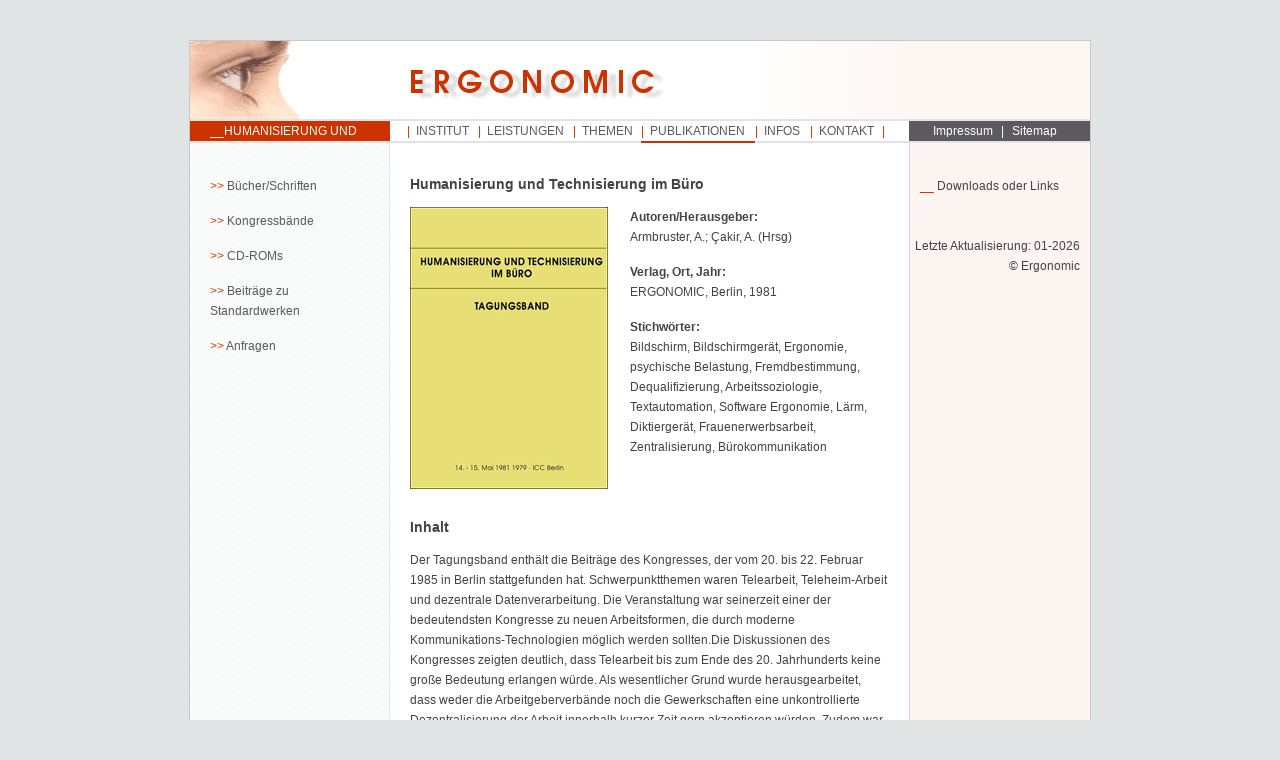

--- FILE ---
content_type: text/css
request_url: https://ergonomic.de/wp-content/themes/ergonomic/style.css
body_size: 17752
content:
@charset "UTF-8";
/* CSS Document */

*{
	padding: 0px;
	margin: 0px;}
	
body{
	background-color: #E1E4E5;
	color: #444444;
	font-family: arial, helvetica, verdana, sans-serif;
	font-size: 12px;
	line-height: 20px;}
	
#wrapper{
	width: 900px;
	margin: 40px auto 50px auto;
	background: #FFF;
	border: 1px solid #C7C8CA;}
	
#sameheight{
	overflow: hidden;
	min-height: 500px;}
	
#lang_sel_list {
	width: 70px !important;
	position: relative;
	left: 115px;
	top: 20px;
	overflow: hidden;}
	
#lang_sel_list.lang_sel_list_vertical ul{
	border-top: none !important;}
	
#lang_sel_list.lang_sel_list_vertical li{
	width: 50px;}
	
.lang_sel_other {
	border: none !important;
	background: transparent !important;}
		
#lang_sel_list img.iclflag {
	width: 90%;
	height: 100%;}

.lang_sel_sel {
	display: none !important;}


a {
	text-decoration: none;
	color: #CC3300;}
	
a:hover{
	text-decoration: underline;}
	
.entry a:before{
	content: ">> ";
	color: #CC3300;}
	
hr {
	border: none;
	border-bottom: 1px solid #CC3300;}
	

/********************************************************************************************************************/	
/****************************************************** Header ******************************************************/
/********************************************************************************************************************/	

#header{
	width: 100%;
	height: 78px;}
	
#header_left{
	width: 200px;
	height: 80px;
	float: left;
	background: url("images/ergonomic_auge.gif") no-repeat;}
	
#header_middle{
	width: 520px;
	height: 80px;
	float: left;
	background: url("images/title.gif") no-repeat;}
	
#header_right{
	width: 180px;
	height: 78px;
	float: left;
	background: #fdf7f4;}
	
.home{
	display: block;
	width: 100%;
	height: 100%;
	text-indent: -99999px;
	font-size: 0px;}

/********************************************************************************************************************/	
/***************************************************** Main Menü ****************************************************/
/********************************************************************************************************************/		
#menu{
	width: 100%;
	height: 20px;
	border-top: 2px solid #E1E4E6;
	border-bottom: 2px solid #e1E4E6;}
	
#breadcrumb{
	box-sizing: border-box;
	width: 200px;
	height: 20px;
	background: #CC3300;
	color: #FFF;
	float: left;
	margin-right: 17px;}
	
#breadcrumb h3{
	color: #FFF;
	font-family: arial, helvetica, verdana, sans-serif;
	text-transform: uppercase;
	padding-left: 20px;
	font-size: 12px;
	line-height: 20px;
	font-weight: 100;}
	
.menu-hauptmenue-container{
	width: 683px;
	height: 20px;
	float: left;}
	
.menu-hauptmenue-container li{
	list-style-type: none;
	float: left;}
	
.menu-hauptmenue-container a{	
	text-transform: uppercase;}
	
.menu-hauptmenue-container .menu_institut:before,
.menu-hauptmenue-container .menu_leistungen:before,
.menu-hauptmenue-container .menu_themen:before,
.menu-hauptmenue-container .menu_publikationen:before,
.menu-hauptmenue-container .menu_infos:before,
.menu-hauptmenue-container .menu_kontakt:before,

.menu-hauptmenue-container .menu_institute:before,
.menu-hauptmenue-container .menu_focus:before,
.menu-hauptmenue-container .menu_topics:before,
.menu-hauptmenue-container .menu_publications:before,
.menu-hauptmenue-container .menu_infos-en:before,
.menu-hauptmenue-container .menu_contact:before{
	content: "|";
	color: #CC3300;
	width: 1px;
	display: inline-block;
	float: left;}
	
.menu-hauptmenue-container .menu_institut{width: 71px;}
.menu-hauptmenue-container .menu_institute{width: 79px; text-align: center;}
	
.menu-hauptmenue-container .menu_leistungen{width: 95px;}
.menu-hauptmenue-container .menu_focus{width: 59px;}
	
.menu-hauptmenue-container .menu_themen{width: 68px;}
.menu-hauptmenue-container .menu_topics{width: 62px;}
	
.menu-hauptmenue-container .menu_publikationen{width: 114px;}
.menu-hauptmenue-container .menu_publications{width: 106px;}
	
.menu-hauptmenue-container .menu_infos{width: 55px;}
.menu-hauptmenue-container .menu_infos-en{width: 55px;}
	
.menu-hauptmenue-container .menu_contact{width: 82px;}
.menu-hauptmenue-container .menu_kontakt{width: 81px;}

.menu-hauptmenue-container .menu_kontakt:after{
	content: "|";
	color: #CC3300;}
	
.menu-hauptmenue-container .menu_contact:after{
	content: "|";
	color: #CC3300;}

.menu-hauptmenue-container li a {
	height: 16px;
	color: #5C595F;
	text-decoration: none;
	padding: 2px 8px;}
	
.menu-hauptmenue-container li a:hover{
	color: #CC3300;}
		
.menu-hauptmenue-container .menu_impressum, .menu-hauptmenue-container .menu_sitemap,
.menu-hauptmenue-container .menu_impressum a, .menu-hauptmenue-container .menu_sitemap a,

.menu-hauptmenue-container .menu_imprint, .menu-hauptmenue-container .menu_sitemap-en,
.menu-hauptmenue-container .menu_imprint a, .menu-hauptmenue-container .menu_sitemap-en a{
	color: #FFF;
	background: #5C595F;}
	
.menu-hauptmenue-container .menu_impressum a, .menu-hauptmenue-container .menu_sitemap a,
.menu-hauptmenue-container .menu_imprint a, .menu-hauptmenue-container .menu_sitemap-en a{
	text-transform: none;}
	
.menu-hauptmenue-container .menu_impressum a:hover, .menu-hauptmenue-container .menu_sitemap a:hover,
.menu-hauptmenue-container .menu_imprint a:hover, .menu-hauptmenue-container .menu_sitemap-en a:hover{	
	color: #DFA28E;}
	
.menu-hauptmenue-container .menu_impressum:after,
.menu-hauptmenue-container .menu_imprint:after{	
	content: "|";
	color: #FFF;}
	
.menu-hauptmenue-container .menu_impressum,
.menu-hauptmenue-container .menu_imprint{
	box-sizing: border-box;
	text-align: right;
	width: 95px;
	margin-left: 18px;
	height: 20px;
	border-bottom: 0px !important;}
	
.menu-hauptmenue-container .menu_imprint{
	margin-left: 59px;}
	
li#menu_kontakt,
li#menu_contact{
	width: 83px;}
	
.menu-hauptmenue-container .menu_sitemap,
.menu-hauptmenue-container .menu_sitemap-en{
	box-sizing: border-box;
	text-align: left;
	width: 86px;
	border-bottom: 0px !important;}	
	
.menu-hauptmenue-container .sub-menu{
	display: none;}
	
/* aktiver Link Effekt */
.current-menu-item a, .current-menu-parent a{
	height:20px;
	border-bottom: 2px solid #CC3300;}

.menu_impressum a,
.menu_sitemap a,

.menu_imprint a,
.menu_sitemap-en a{
	border-bottom: 0px;}

/********************************************************************************************************************/	
/****************************************************** Sidebar *****************************************************/
/********************************************************************************************************************/	
#sidebar{
	width: 200px;
	box-sizing: border-box;
	float: left;
	background: url("images/bg.gif") repeat-y;	
	border-right: 1px solid #E1E4E5;	
	padding: 33px 10px 20px 20px;
	margin-bottom: -99999px;
  	padding-bottom: 99999px;}

#sidebar #list_submenu li{
	list-style-type: none;
	margin-bottom: 15px;}

#sidebar #list_submenu li a{
	text-decoration: none;
	color: #5C595F;}
	
#sidebar #list_submenu li a:before{
	content: ">> ";
	color: #CC3300;}
	
	
/********************************************************************************************************************/	
/****************************************************** Content *****************************************************/
/********************************************************************************************************************/	
	
#content{
	width: 519px;
	box-sizing: border-box;
	float: left;
	min-height: 100px;	
	padding: 18px 20px 20px 20px;}
	
#zitat {
	margin-top: 20px;}
	
.latein{
	text-align: right;
	color: #CC3300;
	margin-right: 30px;}
	
.deutsch{
	text-align: right;
	color: #999;
	margin-right: 30px;
	margin-top: -5px;}
	
h3.softergo{
	margin: 13px 0px;}
	
.softergo li{
	list-style-type: none;}
	
.softergo .left{
	width: 73px;
	height: 80px;
	margin-right: 10px;
	float: left;}	
	
.softergo .right{
	float: left;
	width: 396px;
	height: 80px;
	margin-bottom: 15px;}
	
.softergo .leftbzsw{
	width: 53px;
	height: 80px;
	margin-right: 10px;
	float: left;}	
	
.softergo .rightbzsw{
	float: left;
	width: 396px;
	height: 80px;
	margin-bottom: 15px;}
	
h3.publikation{
	margin: 15px 0px;}
	
.publikation li{
	list-style-type: none;}
	
.publikation .left{
	width: 51px;
	height: 73px;
	margin-right: 10px;
	float: left;}	
	
.publikation .right{
	float: left;
	width: 396px;
	height: 73px;
	margin-bottom: 15px;}
	
.publikation p {
	margin: 0px;}
	
a.more-link:before{
	content: "";}
	
.publikationensingleh3{
	margin: 20px 0px;}
	
.publikation_single li{
	list-style-type: none;}
	
.publikation_single .left{
	width: 220px;
	height: 310px;
	float: left;}
	
.publikation_single .right{
	width: 255px;
	float: left;}
	
.publikation_single .infobox{
	margin-bottom: 15px;}

.publikation_single .inhalt{
	clear: both;}
	
.publikation .autor:before{
	content: "__ ";
	color: #CC3300;}
	
.publikation .top{}
	
.publikation .top:before{
	content: "__ ";
	color: #CC3300;}
	
.publikation .bottom{
	border-bottom: 1px solid #CC3300;
	margin-bottom: 40px;}
	
.aktuelles{
	margin-top: 15px;}
	
.aktuelles .border a:before{
	content: ">> ";
	color: #CC3300;}
	
.aktuelles .border{
	border-bottom: 1px solid #CC3300;}
	
img.alignleft {
	float: left;
	margin-right: 15px;}

img.alignright {
	float: right;
	margin-left: 15px;}

.publikation_single .leftcd{
	width: 270px;
	height: 310px;
	float: left;}
	
.publikation_single .rightcd{
	width: 205px;
	float: left;}
	
h3.headline, .entry h3 {
  margin: 13px 0px;}

	
/********************************************************************************************************************/	
/************************************************* Sidebar rechts ***************************************************/
/********************************************************************************************************************/	
#sidebar_rechts{
	width: 181px;
	box-sizing: border-box;
	float: left;
	background: #FCF5F2;
	border-left: 1px solid #F1CEC2;		
	padding: 33px 10px 20px 10px;
	margin-bottom: -99999px;
  	padding-bottom: 99999px;}
	
#letzteaktualisierung{
	clear: both;
	position: relative;
	bottom: 10px;
	right: 10px;
	display: block;
	width: 170px;
	text-align: right;
	padding-top: 50px;}	
	
#downloadsoderlinks:before{
	content: "__ ";
	color: #CC3300;}	
	
.liodo{
	line-height: 17px;}
	
.liodo h4{
	font-weight: 100;}
	
.liodo a{
	color: #CC3300;
	text-decoration: none;}
	
.liodo a:hover{
	text-decoration: underline;}
	
.liodo a:after{
	content: " >>";
	color: #CC3300;}
	
	
/********************************************************************************************************************/	
/****************************************************** Footer ******************************************************/
/********************************************************************************************************************/	
	
	
	
/********************************************************************************************************************/	
/*************************************************** Formular *******************************************************/
/********************************************************************************************************************/		

.anfragen{
	border: 1px solid #E1E4E5;
	width: 410px;
	box-sizing: border-box;
	padding: 30px 10px 40px 10px;
	margin-top: 9px;
	height: 385px;}
	
.anfragen h3{
	font-size: 12px;
	background: #FFF;
	width: 110px;
	margin: -40px 0px 10px 0px;
	text-align: center;}	
	
ul#menu-hauptmenue {
	width: 683px;
	height: 20px;
	display: inline-block;}

#wpcf7-f61-p72-o1 li,
#wpcf7-f61-p68-o1 li,
#wpcf7-f61-p75-o1 li,
#wpcf7-f61-p78-o1 li,
#wpcf7-f61-p81-o1 li,
#wpcf7-f61-p84-o1 li,

#wpcf7-f61-p465-o1 li,
#wpcf7-f61-p469-o1 li,
#wpcf7-f61-p475-o1 li,
#wpcf7-f61-p487-o1 li,
#wpcf7-f61-p493-o1 li,
#wpcf7-f61-p497-o1 li{
	list-style-type: none;}	
	
#wpcf7-f61-p72-o1 input,
#wpcf7-f61-p68-o1 input,
#wpcf7-f61-p75-o1 input,
#wpcf7-f61-p78-o1 input,
#wpcf7-f61-p81-o1 input,
#wpcf7-f61-p84-o1 input,

#wpcf7-f61-p465-o1 input,
#wpcf7-f61-p469-o1 input,
#wpcf7-f61-p475-o1 input,
#wpcf7-f61-p487-o1 input,
#wpcf7-f61-p493-o1 input,
#wpcf7-f61-p497-o1 input{
	padding: 2px;
	background: #F6F4EF;
	width: 285px;
	border: 1px solid #C3C3C3;}

#wpcf7-f61-p72-o1 .left,
#wpcf7-f61-p68-o1 .left,
#wpcf7-f61-p75-o1 .left,
#wpcf7-f61-p78-o1 .left,
#wpcf7-f61-p81-o1 .left,
#wpcf7-f61-p84-o1 .left,

#wpcf7-f61-p465-o1 .left,
#wpcf7-f61-p469-o1 .left,
#wpcf7-f61-p475-o1 .left,
#wpcf7-f61-p487-o1 .left,
#wpcf7-f61-p493-o1 .left,
#wpcf7-f61-p497-o1 .left{
	width: 98px;
	float: left;}
	
#wpcf7-f61-p72-o1 .middle,
#wpcf7-f61-p68-o1 .middle,
#wpcf7-f61-p75-o1 .middle,
#wpcf7-f61-p78-o1 .middle,
#wpcf7-f61-p81-o1 .middle,
#wpcf7-f61-p84-o1 .middle,

#wpcf7-f61-p465-o1 .middle,
#wpcf7-f61-p469-o1 .middle,
#wpcf7-f61-p475-o1 .middle,
#wpcf7-f61-p487-o1 .middle,
#wpcf7-f61-p493-o1 .middle,
#wpcf7-f61-p497-o1 .middle{
	width: 77px;
	float: left;}
	
#wpcf7-f61-p72-o1 .middle2,
#wpcf7-f61-p68-o1 .middle2,
#wpcf7-f61-p75-o1 .middle2,
#wpcf7-f61-p78-o1 .middle2,
#wpcf7-f61-p81-o1 .middle2,
#wpcf7-f61-p84-o1 .middle2,

#wpcf7-f61-p465-o1 .middle2,
#wpcf7-f61-p469-o1 .middle2,
#wpcf7-f61-p475-o1 .middle2,
#wpcf7-f61-p487-o1 .middle2,
#wpcf7-f61-p493-o1 .middle2,
#wpcf7-f61-p497-o1 .middle2{
	width: 213px;
	float: left;}
	
#wpcf7-f61-p72-o1 .middle .plz input,
#wpcf7-f61-p68-o1 .middle .plz input,
#wpcf7-f61-p75-o1 .middle .plz input,
#wpcf7-f61-p78-o1 .middle .plz input,
#wpcf7-f61-p81-o1 .middle .plz input,
#wpcf7-f61-p84-o1 .middle .plz input,

#wpcf7-f61-p465-o1 .middle .plz input,
#wpcf7-f61-p469-o1 .middle .plz input,
#wpcf7-f61-p475-o1 .middle .plz input,
#wpcf7-f61-p487-o1 .middle .plz input,
#wpcf7-f61-p493-o1 .middle .plz input,
#wpcf7-f61-p497-o1 .middle .plz input{
	width: 70px;
	float: left;}
	
#wpcf7-f61-p72-o1 .middle2 .ort input,
#wpcf7-f61-p68-o1 .middle2 .ort input,
#wpcf7-f61-p75-o1 .middle2 .ort input,
#wpcf7-f61-p78-o1 .middle2 .ort input,
#wpcf7-f61-p81-o1 .middle2 .ort input,
#wpcf7-f61-p84-o1 .middle2 .ort input,

#wpcf7-f61-p465-o1 .middle2 .ort input,
#wpcf7-f61-p469-o1 .middle2 .ort input,
#wpcf7-f61-p475-o1 .middle2 .ort input,
#wpcf7-f61-p487-o1 .middle2 .ort input,
#wpcf7-f61-p493-o1 .middle2 .ort input,
#wpcf7-f61-p497-o1 .middle2 .ort input{
	width: 208px;
	float: left;
	margin-bottom: 3px;}
	
#wpcf7-f61-p72-o1 .right,
#wpcf7-f61-p68-o1 .right,
#wpcf7-f61-p75-o1 .right,
#wpcf7-f61-p78-o1 .right,
#wpcf7-f61-p81-o1 .right,
#wpcf7-f61-p84-o1 .right,

#wpcf7-f61-p465-o1 .right,
#wpcf7-f61-p469-o1 .right,
#wpcf7-f61-p475-o1 .right,
#wpcf7-f61-p487-o1 .right,
#wpcf7-f61-p493-o1 .right,
#wpcf7-f61-p497-o1 .right{
	width: 290px;
	margin-bottom: 3px;
	float: left;	}
	
#wpcf7-f61-p72-o1 .after,
#wpcf7-f61-p68-o1 .after,
#wpcf7-f61-p75-o1 .after,
#wpcf7-f61-p78-o1 .after,
#wpcf7-f61-p81-o1 .after,
#wpcf7-f61-p84-o1 .after,

#wpcf7-f61-p465-o1 .after,
#wpcf7-f61-p469-o1 .after,
#wpcf7-f61-p475-o1 .after,
#wpcf7-f61-p487-o1 .after,
#wpcf7-f61-p493-o1 .after,
#wpcf7-f61-p497-o1 .after{
	clear: both;
	width: 200px;
	float: right;}
		
#wpcf7-f61-p72-o1 .wpcf7-textarea,
#wpcf7-f61-p68-o1 .wpcf7-textarea,
#wpcf7-f61-p75-o1 .wpcf7-textarea,
#wpcf7-f61-p78-o1 .wpcf7-textarea,
#wpcf7-f61-p81-o1 .wpcf7-textarea,
#wpcf7-f61-p84-o1 .wpcf7-textarea,

#wpcf7-f61-p465-o1 .wpcf7-textarea,
#wpcf7-f61-p469-o1 .wpcf7-textarea,
#wpcf7-f61-p475-o1 .wpcf7-textarea,
#wpcf7-f61-p487-o1 .wpcf7-textarea,
#wpcf7-f61-p493-o1 .wpcf7-textarea,
#wpcf7-f61-p497-o1 .wpcf7-textarea{
	padding: 10px;
	box-sizing: border-box;
	height: 50px;
	width: 291px;
	background: #F6F4EF;
	resize: none;
	border: 1px solid #C3C3C3;}	
	
#wpcf7-f61-p72-o1 .anfragen p,
#wpcf7-f61-p68-o1 .anfragen p,
#wpcf7-f61-p75-o1 .anfragen p,
#wpcf7-f61-p78-o1 .anfragen p,
#wpcf7-f61-p81-o1 .anfragen p,
#wpcf7-f61-p84-o1 .anfragen p,

#wpcf7-f61-p465-o1 .anfragen p,
#wpcf7-f61-p469-o1 .anfragen p,
#wpcf7-f61-p475-o1 .anfragen p,
#wpcf7-f61-p487-o1 .anfragen p,
#wpcf7-f61-p493-o1 .anfragen p,
#wpcf7-f61-p497-o1 .anfragen p{
	line-height: 20px;}
	
input.reset {
	width: 95px !important;
	float: left !important;
	color: #CC3300;
	background: #fff !important;
	border: 0px !important;
	margin-right: 20px;}
	
input.reset:before{
	content: ">> ";
	color: #CC3300;}

input.wpcf7-form-control.wpcf7-submit{
	width: 85px !important;
	float: left !important;
	color: #CC3300;
	background: #fff !important;
	border: 0px !important;}

.wpcf7-validation-errors {
	display: none;
	margin: 20px 0px 0px 0px !important;
	width: 381px;
	border: 2px solid #F60004 !important;}
	
input.wpcf7-form-control.wpcf7-text.wpcf7-validates-as-required.wpcf7-not-valid{
	border: 1px solid #F60004 !important;}

	
/********************************************************************************************************************/	
/*************************************************** Sitemap ********************************************************/
/********************************************************************************************************************/	
	
.wsp-pages-title{
	display: none;}
	
.wsp-pages-list {
	padding: 20px 0px 0px 50px;
	background: url("images/sitemap2.gif") repeat-y 13px 10px;}
	
.wsp-pages-list a:before{
	content: "";}
	
.wsp-pages-list a{
	text-transform: uppercase;}
	
.wsp-pages-list li{
	list-style-type: none;
	background: url("images/sitemap.gif") no-repeat;
	margin-left: -37px;
	padding-left: 70px;}
	
.children a{
	text-transform: none;}
	
ul.children {
	margin-left: 36px;}

.wsp-pages-list .page-item-7, .wsp-pages-list .page-item-461 {
	margin-left: -50px;
	background: none;
	padding: 0px;
	background: #FFF;
	padding: 30px 0px 5px 0px;
	margin-top: -21px;}

	
	
	
	
	
	
	
	
	
	
	